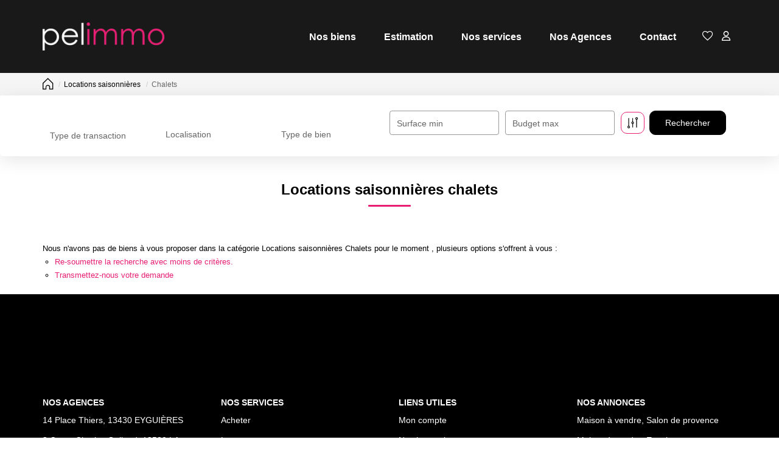

--- FILE ---
content_type: text/html; charset=UTF-8
request_url: https://www.pelimmo.com/type_bien/52-54/chalets.html
body_size: 2329
content:
<!DOCTYPE html>
<html lang="en">
<head>
    <meta charset="utf-8">
    <meta name="viewport" content="width=device-width, initial-scale=1">
    <title></title>
    <style>
        body {
            font-family: "Arial";
        }
    </style>
    <script type="text/javascript">
    window.awsWafCookieDomainList = [];
    window.gokuProps = {
"key":"AQIDAHjcYu/GjX+QlghicBgQ/7bFaQZ+m5FKCMDnO+vTbNg96AGWDiMHfBzfycPW6PVIm66mAAAAfjB8BgkqhkiG9w0BBwagbzBtAgEAMGgGCSqGSIb3DQEHATAeBglghkgBZQMEAS4wEQQMSqSx5SJZC8D8GiKfAgEQgDtfuD20dnVcUu6XzMa9G+QvCkMuGOkX/k/wlSS1siI4xZx9eY4b9CRCIFJ3d6psXLbXLaXS8Kk1SBvRUA==",
          "iv":"CgAGPyN0zwAAAHhL",
          "context":"[base64]/oMY/tJuSYRNBgOJAoT4Xep9MrPym10MHmT3CGio5WUK083wuqyJ8QB/VUaagYDjMhhnOPoi2iwW00RtrZ1pH6SZUIDfKVs5r2nQGotf33y4Oscg0KKhoJb8ZB0d2++pHgKwDUM+SZXWMr7BvfCoI3DzIsSbHOpFzghWcOv9L37GMuexXTlG/O8SoNJHUoZTyh+SdRbB7hLe1k6hZVcnhHJBXmO1jgGxLaOGS2yin06JZZT1q914A8PLguihvbgqj/xMB3yE9qd1d5sx2sGy0LT/INpKnCW/V5m6c25Lye41ahMLKYWgZnPYexalfL3Lc76Gvu/hXXVUhdlknmbV2TInvijTVemgfMkxCG/hDuS8QTc6yjBeXwpbOwLY4paqfKFag=="
};
    </script>
    <script src="https://7813e45193b3.47e58bb0.eu-west-3.token.awswaf.com/7813e45193b3/28fa1170bc90/1cc501575660/challenge.js"></script>
</head>
<body>
    <div id="challenge-container"></div>
    <script type="text/javascript">
        AwsWafIntegration.saveReferrer();
        AwsWafIntegration.checkForceRefresh().then((forceRefresh) => {
            if (forceRefresh) {
                AwsWafIntegration.forceRefreshToken().then(() => {
                    window.location.reload(true);
                });
            } else {
                AwsWafIntegration.getToken().then(() => {
                    window.location.reload(true);
                });
            }
        });
    </script>
    <noscript>
        <h1>JavaScript is disabled</h1>
        In order to continue, we need to verify that you're not a robot.
        This requires JavaScript. Enable JavaScript and then reload the page.
    </noscript>
</body>
</html>